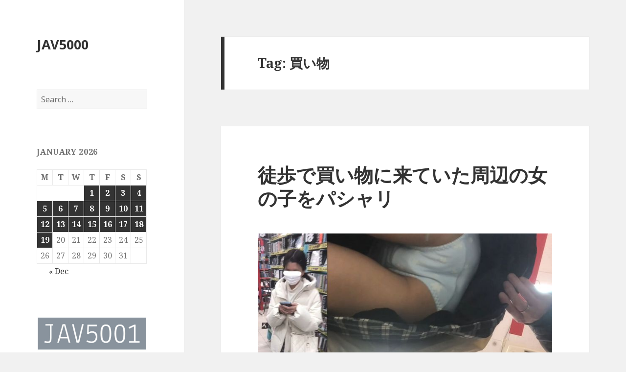

--- FILE ---
content_type: text/html; charset=UTF-8
request_url: https://jav5000.com/tag/%E8%B2%B7%E3%81%84%E7%89%A9/
body_size: 14151
content:
<!DOCTYPE html>
<html lang="en-US" class="no-js">
<head>
	<meta charset="UTF-8">
	<meta name="viewport" content="width=device-width">
	<link rel="profile" href="https://gmpg.org/xfn/11">
	<link rel="pingback" href="https://jav5000.com/xmlrpc.php">
	<!--[if lt IE 9]>
	<script src="https://jav5000.com/wp-content/themes/twentyfifteen/js/html5.js?ver=3.7.0"></script>
	<![endif]-->
	<script>(function(html){html.className = html.className.replace(/\bno-js\b/,'js')})(document.documentElement);</script>
<meta name='robots' content='index, follow, max-image-preview:large, max-snippet:-1, max-video-preview:-1' />
	<style>img:is([sizes="auto" i], [sizes^="auto," i]) { contain-intrinsic-size: 3000px 1500px }</style>
	
	<!-- This site is optimized with the Yoast SEO plugin v25.7 - https://yoast.com/wordpress/plugins/seo/ -->
	<title>買い物 Archives - JAV5000</title>
	<link rel="canonical" href="https://jav5000.com/tag/買い物/" />
	<meta property="og:locale" content="en_US" />
	<meta property="og:type" content="article" />
	<meta property="og:title" content="買い物 Archives - JAV5000" />
	<meta property="og:url" content="https://jav5000.com/tag/買い物/" />
	<meta property="og:site_name" content="JAV5000" />
	<meta name="twitter:card" content="summary_large_image" />
	<script type="application/ld+json" class="yoast-schema-graph">{"@context":"https://schema.org","@graph":[{"@type":"CollectionPage","@id":"https://jav5000.com/tag/%e8%b2%b7%e3%81%84%e7%89%a9/","url":"https://jav5000.com/tag/%e8%b2%b7%e3%81%84%e7%89%a9/","name":"買い物 Archives - JAV5000","isPartOf":{"@id":"https://jav5000.com/#website"},"breadcrumb":{"@id":"https://jav5000.com/tag/%e8%b2%b7%e3%81%84%e7%89%a9/#breadcrumb"},"inLanguage":"en-US"},{"@type":"BreadcrumbList","@id":"https://jav5000.com/tag/%e8%b2%b7%e3%81%84%e7%89%a9/#breadcrumb","itemListElement":[{"@type":"ListItem","position":1,"name":"Home","item":"https://jav5000.com/"},{"@type":"ListItem","position":2,"name":"買い物"}]},{"@type":"WebSite","@id":"https://jav5000.com/#website","url":"https://jav5000.com/","name":"JAV5000","description":"","potentialAction":[{"@type":"SearchAction","target":{"@type":"EntryPoint","urlTemplate":"https://jav5000.com/?s={search_term_string}"},"query-input":{"@type":"PropertyValueSpecification","valueRequired":true,"valueName":"search_term_string"}}],"inLanguage":"en-US"}]}</script>
	<!-- / Yoast SEO plugin. -->


<link rel='dns-prefetch' href='//stats.wp.com' />
<link rel='dns-prefetch' href='//fonts.googleapis.com' />
<link href='https://fonts.gstatic.com' crossorigin rel='preconnect' />
<script>
window._wpemojiSettings = {"baseUrl":"https:\/\/s.w.org\/images\/core\/emoji\/16.0.1\/72x72\/","ext":".png","svgUrl":"https:\/\/s.w.org\/images\/core\/emoji\/16.0.1\/svg\/","svgExt":".svg","source":{"concatemoji":"https:\/\/jav5000.com\/wp-includes\/js\/wp-emoji-release.min.js?ver=6.8.3"}};
/*! This file is auto-generated */
!function(s,n){var o,i,e;function c(e){try{var t={supportTests:e,timestamp:(new Date).valueOf()};sessionStorage.setItem(o,JSON.stringify(t))}catch(e){}}function p(e,t,n){e.clearRect(0,0,e.canvas.width,e.canvas.height),e.fillText(t,0,0);var t=new Uint32Array(e.getImageData(0,0,e.canvas.width,e.canvas.height).data),a=(e.clearRect(0,0,e.canvas.width,e.canvas.height),e.fillText(n,0,0),new Uint32Array(e.getImageData(0,0,e.canvas.width,e.canvas.height).data));return t.every(function(e,t){return e===a[t]})}function u(e,t){e.clearRect(0,0,e.canvas.width,e.canvas.height),e.fillText(t,0,0);for(var n=e.getImageData(16,16,1,1),a=0;a<n.data.length;a++)if(0!==n.data[a])return!1;return!0}function f(e,t,n,a){switch(t){case"flag":return n(e,"\ud83c\udff3\ufe0f\u200d\u26a7\ufe0f","\ud83c\udff3\ufe0f\u200b\u26a7\ufe0f")?!1:!n(e,"\ud83c\udde8\ud83c\uddf6","\ud83c\udde8\u200b\ud83c\uddf6")&&!n(e,"\ud83c\udff4\udb40\udc67\udb40\udc62\udb40\udc65\udb40\udc6e\udb40\udc67\udb40\udc7f","\ud83c\udff4\u200b\udb40\udc67\u200b\udb40\udc62\u200b\udb40\udc65\u200b\udb40\udc6e\u200b\udb40\udc67\u200b\udb40\udc7f");case"emoji":return!a(e,"\ud83e\udedf")}return!1}function g(e,t,n,a){var r="undefined"!=typeof WorkerGlobalScope&&self instanceof WorkerGlobalScope?new OffscreenCanvas(300,150):s.createElement("canvas"),o=r.getContext("2d",{willReadFrequently:!0}),i=(o.textBaseline="top",o.font="600 32px Arial",{});return e.forEach(function(e){i[e]=t(o,e,n,a)}),i}function t(e){var t=s.createElement("script");t.src=e,t.defer=!0,s.head.appendChild(t)}"undefined"!=typeof Promise&&(o="wpEmojiSettingsSupports",i=["flag","emoji"],n.supports={everything:!0,everythingExceptFlag:!0},e=new Promise(function(e){s.addEventListener("DOMContentLoaded",e,{once:!0})}),new Promise(function(t){var n=function(){try{var e=JSON.parse(sessionStorage.getItem(o));if("object"==typeof e&&"number"==typeof e.timestamp&&(new Date).valueOf()<e.timestamp+604800&&"object"==typeof e.supportTests)return e.supportTests}catch(e){}return null}();if(!n){if("undefined"!=typeof Worker&&"undefined"!=typeof OffscreenCanvas&&"undefined"!=typeof URL&&URL.createObjectURL&&"undefined"!=typeof Blob)try{var e="postMessage("+g.toString()+"("+[JSON.stringify(i),f.toString(),p.toString(),u.toString()].join(",")+"));",a=new Blob([e],{type:"text/javascript"}),r=new Worker(URL.createObjectURL(a),{name:"wpTestEmojiSupports"});return void(r.onmessage=function(e){c(n=e.data),r.terminate(),t(n)})}catch(e){}c(n=g(i,f,p,u))}t(n)}).then(function(e){for(var t in e)n.supports[t]=e[t],n.supports.everything=n.supports.everything&&n.supports[t],"flag"!==t&&(n.supports.everythingExceptFlag=n.supports.everythingExceptFlag&&n.supports[t]);n.supports.everythingExceptFlag=n.supports.everythingExceptFlag&&!n.supports.flag,n.DOMReady=!1,n.readyCallback=function(){n.DOMReady=!0}}).then(function(){return e}).then(function(){var e;n.supports.everything||(n.readyCallback(),(e=n.source||{}).concatemoji?t(e.concatemoji):e.wpemoji&&e.twemoji&&(t(e.twemoji),t(e.wpemoji)))}))}((window,document),window._wpemojiSettings);
</script>
<link rel='stylesheet' id='twentyfifteen-jetpack-css' href='https://jav5000.com/wp-content/plugins/jetpack/modules/theme-tools/compat/twentyfifteen.css?ver=14.9.1' media='all' />
<style id='wp-emoji-styles-inline-css'>

	img.wp-smiley, img.emoji {
		display: inline !important;
		border: none !important;
		box-shadow: none !important;
		height: 1em !important;
		width: 1em !important;
		margin: 0 0.07em !important;
		vertical-align: -0.1em !important;
		background: none !important;
		padding: 0 !important;
	}
</style>
<link rel='stylesheet' id='wp-block-library-css' href='https://jav5000.com/wp-includes/css/dist/block-library/style.min.css?ver=6.8.3' media='all' />
<style id='wp-block-library-theme-inline-css'>
.wp-block-audio :where(figcaption){color:#555;font-size:13px;text-align:center}.is-dark-theme .wp-block-audio :where(figcaption){color:#ffffffa6}.wp-block-audio{margin:0 0 1em}.wp-block-code{border:1px solid #ccc;border-radius:4px;font-family:Menlo,Consolas,monaco,monospace;padding:.8em 1em}.wp-block-embed :where(figcaption){color:#555;font-size:13px;text-align:center}.is-dark-theme .wp-block-embed :where(figcaption){color:#ffffffa6}.wp-block-embed{margin:0 0 1em}.blocks-gallery-caption{color:#555;font-size:13px;text-align:center}.is-dark-theme .blocks-gallery-caption{color:#ffffffa6}:root :where(.wp-block-image figcaption){color:#555;font-size:13px;text-align:center}.is-dark-theme :root :where(.wp-block-image figcaption){color:#ffffffa6}.wp-block-image{margin:0 0 1em}.wp-block-pullquote{border-bottom:4px solid;border-top:4px solid;color:currentColor;margin-bottom:1.75em}.wp-block-pullquote cite,.wp-block-pullquote footer,.wp-block-pullquote__citation{color:currentColor;font-size:.8125em;font-style:normal;text-transform:uppercase}.wp-block-quote{border-left:.25em solid;margin:0 0 1.75em;padding-left:1em}.wp-block-quote cite,.wp-block-quote footer{color:currentColor;font-size:.8125em;font-style:normal;position:relative}.wp-block-quote:where(.has-text-align-right){border-left:none;border-right:.25em solid;padding-left:0;padding-right:1em}.wp-block-quote:where(.has-text-align-center){border:none;padding-left:0}.wp-block-quote.is-large,.wp-block-quote.is-style-large,.wp-block-quote:where(.is-style-plain){border:none}.wp-block-search .wp-block-search__label{font-weight:700}.wp-block-search__button{border:1px solid #ccc;padding:.375em .625em}:where(.wp-block-group.has-background){padding:1.25em 2.375em}.wp-block-separator.has-css-opacity{opacity:.4}.wp-block-separator{border:none;border-bottom:2px solid;margin-left:auto;margin-right:auto}.wp-block-separator.has-alpha-channel-opacity{opacity:1}.wp-block-separator:not(.is-style-wide):not(.is-style-dots){width:100px}.wp-block-separator.has-background:not(.is-style-dots){border-bottom:none;height:1px}.wp-block-separator.has-background:not(.is-style-wide):not(.is-style-dots){height:2px}.wp-block-table{margin:0 0 1em}.wp-block-table td,.wp-block-table th{word-break:normal}.wp-block-table :where(figcaption){color:#555;font-size:13px;text-align:center}.is-dark-theme .wp-block-table :where(figcaption){color:#ffffffa6}.wp-block-video :where(figcaption){color:#555;font-size:13px;text-align:center}.is-dark-theme .wp-block-video :where(figcaption){color:#ffffffa6}.wp-block-video{margin:0 0 1em}:root :where(.wp-block-template-part.has-background){margin-bottom:0;margin-top:0;padding:1.25em 2.375em}
</style>
<style id='classic-theme-styles-inline-css'>
/*! This file is auto-generated */
.wp-block-button__link{color:#fff;background-color:#32373c;border-radius:9999px;box-shadow:none;text-decoration:none;padding:calc(.667em + 2px) calc(1.333em + 2px);font-size:1.125em}.wp-block-file__button{background:#32373c;color:#fff;text-decoration:none}
</style>
<link rel='stylesheet' id='mediaelement-css' href='https://jav5000.com/wp-includes/js/mediaelement/mediaelementplayer-legacy.min.css?ver=4.2.17' media='all' />
<link rel='stylesheet' id='wp-mediaelement-css' href='https://jav5000.com/wp-includes/js/mediaelement/wp-mediaelement.min.css?ver=6.8.3' media='all' />
<style id='jetpack-sharing-buttons-style-inline-css'>
.jetpack-sharing-buttons__services-list{display:flex;flex-direction:row;flex-wrap:wrap;gap:0;list-style-type:none;margin:5px;padding:0}.jetpack-sharing-buttons__services-list.has-small-icon-size{font-size:12px}.jetpack-sharing-buttons__services-list.has-normal-icon-size{font-size:16px}.jetpack-sharing-buttons__services-list.has-large-icon-size{font-size:24px}.jetpack-sharing-buttons__services-list.has-huge-icon-size{font-size:36px}@media print{.jetpack-sharing-buttons__services-list{display:none!important}}.editor-styles-wrapper .wp-block-jetpack-sharing-buttons{gap:0;padding-inline-start:0}ul.jetpack-sharing-buttons__services-list.has-background{padding:1.25em 2.375em}
</style>
<style id='global-styles-inline-css'>
:root{--wp--preset--aspect-ratio--square: 1;--wp--preset--aspect-ratio--4-3: 4/3;--wp--preset--aspect-ratio--3-4: 3/4;--wp--preset--aspect-ratio--3-2: 3/2;--wp--preset--aspect-ratio--2-3: 2/3;--wp--preset--aspect-ratio--16-9: 16/9;--wp--preset--aspect-ratio--9-16: 9/16;--wp--preset--color--black: #000000;--wp--preset--color--cyan-bluish-gray: #abb8c3;--wp--preset--color--white: #fff;--wp--preset--color--pale-pink: #f78da7;--wp--preset--color--vivid-red: #cf2e2e;--wp--preset--color--luminous-vivid-orange: #ff6900;--wp--preset--color--luminous-vivid-amber: #fcb900;--wp--preset--color--light-green-cyan: #7bdcb5;--wp--preset--color--vivid-green-cyan: #00d084;--wp--preset--color--pale-cyan-blue: #8ed1fc;--wp--preset--color--vivid-cyan-blue: #0693e3;--wp--preset--color--vivid-purple: #9b51e0;--wp--preset--color--dark-gray: #111;--wp--preset--color--light-gray: #f1f1f1;--wp--preset--color--yellow: #f4ca16;--wp--preset--color--dark-brown: #352712;--wp--preset--color--medium-pink: #e53b51;--wp--preset--color--light-pink: #ffe5d1;--wp--preset--color--dark-purple: #2e2256;--wp--preset--color--purple: #674970;--wp--preset--color--blue-gray: #22313f;--wp--preset--color--bright-blue: #55c3dc;--wp--preset--color--light-blue: #e9f2f9;--wp--preset--gradient--vivid-cyan-blue-to-vivid-purple: linear-gradient(135deg,rgba(6,147,227,1) 0%,rgb(155,81,224) 100%);--wp--preset--gradient--light-green-cyan-to-vivid-green-cyan: linear-gradient(135deg,rgb(122,220,180) 0%,rgb(0,208,130) 100%);--wp--preset--gradient--luminous-vivid-amber-to-luminous-vivid-orange: linear-gradient(135deg,rgba(252,185,0,1) 0%,rgba(255,105,0,1) 100%);--wp--preset--gradient--luminous-vivid-orange-to-vivid-red: linear-gradient(135deg,rgba(255,105,0,1) 0%,rgb(207,46,46) 100%);--wp--preset--gradient--very-light-gray-to-cyan-bluish-gray: linear-gradient(135deg,rgb(238,238,238) 0%,rgb(169,184,195) 100%);--wp--preset--gradient--cool-to-warm-spectrum: linear-gradient(135deg,rgb(74,234,220) 0%,rgb(151,120,209) 20%,rgb(207,42,186) 40%,rgb(238,44,130) 60%,rgb(251,105,98) 80%,rgb(254,248,76) 100%);--wp--preset--gradient--blush-light-purple: linear-gradient(135deg,rgb(255,206,236) 0%,rgb(152,150,240) 100%);--wp--preset--gradient--blush-bordeaux: linear-gradient(135deg,rgb(254,205,165) 0%,rgb(254,45,45) 50%,rgb(107,0,62) 100%);--wp--preset--gradient--luminous-dusk: linear-gradient(135deg,rgb(255,203,112) 0%,rgb(199,81,192) 50%,rgb(65,88,208) 100%);--wp--preset--gradient--pale-ocean: linear-gradient(135deg,rgb(255,245,203) 0%,rgb(182,227,212) 50%,rgb(51,167,181) 100%);--wp--preset--gradient--electric-grass: linear-gradient(135deg,rgb(202,248,128) 0%,rgb(113,206,126) 100%);--wp--preset--gradient--midnight: linear-gradient(135deg,rgb(2,3,129) 0%,rgb(40,116,252) 100%);--wp--preset--font-size--small: 13px;--wp--preset--font-size--medium: 20px;--wp--preset--font-size--large: 36px;--wp--preset--font-size--x-large: 42px;--wp--preset--spacing--20: 0.44rem;--wp--preset--spacing--30: 0.67rem;--wp--preset--spacing--40: 1rem;--wp--preset--spacing--50: 1.5rem;--wp--preset--spacing--60: 2.25rem;--wp--preset--spacing--70: 3.38rem;--wp--preset--spacing--80: 5.06rem;--wp--preset--shadow--natural: 6px 6px 9px rgba(0, 0, 0, 0.2);--wp--preset--shadow--deep: 12px 12px 50px rgba(0, 0, 0, 0.4);--wp--preset--shadow--sharp: 6px 6px 0px rgba(0, 0, 0, 0.2);--wp--preset--shadow--outlined: 6px 6px 0px -3px rgba(255, 255, 255, 1), 6px 6px rgba(0, 0, 0, 1);--wp--preset--shadow--crisp: 6px 6px 0px rgba(0, 0, 0, 1);}:where(.is-layout-flex){gap: 0.5em;}:where(.is-layout-grid){gap: 0.5em;}body .is-layout-flex{display: flex;}.is-layout-flex{flex-wrap: wrap;align-items: center;}.is-layout-flex > :is(*, div){margin: 0;}body .is-layout-grid{display: grid;}.is-layout-grid > :is(*, div){margin: 0;}:where(.wp-block-columns.is-layout-flex){gap: 2em;}:where(.wp-block-columns.is-layout-grid){gap: 2em;}:where(.wp-block-post-template.is-layout-flex){gap: 1.25em;}:where(.wp-block-post-template.is-layout-grid){gap: 1.25em;}.has-black-color{color: var(--wp--preset--color--black) !important;}.has-cyan-bluish-gray-color{color: var(--wp--preset--color--cyan-bluish-gray) !important;}.has-white-color{color: var(--wp--preset--color--white) !important;}.has-pale-pink-color{color: var(--wp--preset--color--pale-pink) !important;}.has-vivid-red-color{color: var(--wp--preset--color--vivid-red) !important;}.has-luminous-vivid-orange-color{color: var(--wp--preset--color--luminous-vivid-orange) !important;}.has-luminous-vivid-amber-color{color: var(--wp--preset--color--luminous-vivid-amber) !important;}.has-light-green-cyan-color{color: var(--wp--preset--color--light-green-cyan) !important;}.has-vivid-green-cyan-color{color: var(--wp--preset--color--vivid-green-cyan) !important;}.has-pale-cyan-blue-color{color: var(--wp--preset--color--pale-cyan-blue) !important;}.has-vivid-cyan-blue-color{color: var(--wp--preset--color--vivid-cyan-blue) !important;}.has-vivid-purple-color{color: var(--wp--preset--color--vivid-purple) !important;}.has-black-background-color{background-color: var(--wp--preset--color--black) !important;}.has-cyan-bluish-gray-background-color{background-color: var(--wp--preset--color--cyan-bluish-gray) !important;}.has-white-background-color{background-color: var(--wp--preset--color--white) !important;}.has-pale-pink-background-color{background-color: var(--wp--preset--color--pale-pink) !important;}.has-vivid-red-background-color{background-color: var(--wp--preset--color--vivid-red) !important;}.has-luminous-vivid-orange-background-color{background-color: var(--wp--preset--color--luminous-vivid-orange) !important;}.has-luminous-vivid-amber-background-color{background-color: var(--wp--preset--color--luminous-vivid-amber) !important;}.has-light-green-cyan-background-color{background-color: var(--wp--preset--color--light-green-cyan) !important;}.has-vivid-green-cyan-background-color{background-color: var(--wp--preset--color--vivid-green-cyan) !important;}.has-pale-cyan-blue-background-color{background-color: var(--wp--preset--color--pale-cyan-blue) !important;}.has-vivid-cyan-blue-background-color{background-color: var(--wp--preset--color--vivid-cyan-blue) !important;}.has-vivid-purple-background-color{background-color: var(--wp--preset--color--vivid-purple) !important;}.has-black-border-color{border-color: var(--wp--preset--color--black) !important;}.has-cyan-bluish-gray-border-color{border-color: var(--wp--preset--color--cyan-bluish-gray) !important;}.has-white-border-color{border-color: var(--wp--preset--color--white) !important;}.has-pale-pink-border-color{border-color: var(--wp--preset--color--pale-pink) !important;}.has-vivid-red-border-color{border-color: var(--wp--preset--color--vivid-red) !important;}.has-luminous-vivid-orange-border-color{border-color: var(--wp--preset--color--luminous-vivid-orange) !important;}.has-luminous-vivid-amber-border-color{border-color: var(--wp--preset--color--luminous-vivid-amber) !important;}.has-light-green-cyan-border-color{border-color: var(--wp--preset--color--light-green-cyan) !important;}.has-vivid-green-cyan-border-color{border-color: var(--wp--preset--color--vivid-green-cyan) !important;}.has-pale-cyan-blue-border-color{border-color: var(--wp--preset--color--pale-cyan-blue) !important;}.has-vivid-cyan-blue-border-color{border-color: var(--wp--preset--color--vivid-cyan-blue) !important;}.has-vivid-purple-border-color{border-color: var(--wp--preset--color--vivid-purple) !important;}.has-vivid-cyan-blue-to-vivid-purple-gradient-background{background: var(--wp--preset--gradient--vivid-cyan-blue-to-vivid-purple) !important;}.has-light-green-cyan-to-vivid-green-cyan-gradient-background{background: var(--wp--preset--gradient--light-green-cyan-to-vivid-green-cyan) !important;}.has-luminous-vivid-amber-to-luminous-vivid-orange-gradient-background{background: var(--wp--preset--gradient--luminous-vivid-amber-to-luminous-vivid-orange) !important;}.has-luminous-vivid-orange-to-vivid-red-gradient-background{background: var(--wp--preset--gradient--luminous-vivid-orange-to-vivid-red) !important;}.has-very-light-gray-to-cyan-bluish-gray-gradient-background{background: var(--wp--preset--gradient--very-light-gray-to-cyan-bluish-gray) !important;}.has-cool-to-warm-spectrum-gradient-background{background: var(--wp--preset--gradient--cool-to-warm-spectrum) !important;}.has-blush-light-purple-gradient-background{background: var(--wp--preset--gradient--blush-light-purple) !important;}.has-blush-bordeaux-gradient-background{background: var(--wp--preset--gradient--blush-bordeaux) !important;}.has-luminous-dusk-gradient-background{background: var(--wp--preset--gradient--luminous-dusk) !important;}.has-pale-ocean-gradient-background{background: var(--wp--preset--gradient--pale-ocean) !important;}.has-electric-grass-gradient-background{background: var(--wp--preset--gradient--electric-grass) !important;}.has-midnight-gradient-background{background: var(--wp--preset--gradient--midnight) !important;}.has-small-font-size{font-size: var(--wp--preset--font-size--small) !important;}.has-medium-font-size{font-size: var(--wp--preset--font-size--medium) !important;}.has-large-font-size{font-size: var(--wp--preset--font-size--large) !important;}.has-x-large-font-size{font-size: var(--wp--preset--font-size--x-large) !important;}
:where(.wp-block-post-template.is-layout-flex){gap: 1.25em;}:where(.wp-block-post-template.is-layout-grid){gap: 1.25em;}
:where(.wp-block-columns.is-layout-flex){gap: 2em;}:where(.wp-block-columns.is-layout-grid){gap: 2em;}
:root :where(.wp-block-pullquote){font-size: 1.5em;line-height: 1.6;}
</style>
<link rel='stylesheet' id='contact-form-7-css' href='https://jav5000.com/wp-content/plugins/contact-form-7/includes/css/styles.css?ver=6.1.3' media='all' />
<link rel='stylesheet' id='spam-protect-for-contact-form7-css' href='https://jav5000.com/wp-content/plugins/wp-contact-form-7-spam-blocker/frontend/css/spam-protect-for-contact-form7.css?ver=1.0.0' media='all' />
<link rel='stylesheet' id='twentyfifteen-fonts-css' href='https://fonts.googleapis.com/css?family=Noto+Sans%3A400italic%2C700italic%2C400%2C700%7CNoto+Serif%3A400italic%2C700italic%2C400%2C700%7CInconsolata%3A400%2C700&#038;subset=latin%2Clatin-ext&#038;display=fallback' media='all' />
<link rel='stylesheet' id='genericons-css' href='https://jav5000.com/wp-content/plugins/jetpack/_inc/genericons/genericons/genericons.css?ver=3.1' media='all' />
<link rel='stylesheet' id='twentyfifteen-style-css' href='https://jav5000.com/wp-content/themes/twentyfifteen/style.css?ver=20201208' media='all' />
<link rel='stylesheet' id='twentyfifteen-block-style-css' href='https://jav5000.com/wp-content/themes/twentyfifteen/css/blocks.css?ver=20190102' media='all' />
<!--[if lt IE 9]>
<link rel='stylesheet' id='twentyfifteen-ie-css' href='https://jav5000.com/wp-content/themes/twentyfifteen/css/ie.css?ver=20170916' media='all' />
<![endif]-->
<!--[if lt IE 8]>
<link rel='stylesheet' id='twentyfifteen-ie7-css' href='https://jav5000.com/wp-content/themes/twentyfifteen/css/ie7.css?ver=20141210' media='all' />
<![endif]-->
<script src="https://jav5000.com/wp-includes/js/jquery/jquery.min.js?ver=3.7.1" id="jquery-core-js"></script>
<script src="https://jav5000.com/wp-includes/js/jquery/jquery-migrate.min.js?ver=3.4.1" id="jquery-migrate-js"></script>
<script src="https://jav5000.com/wp-content/plugins/wp-contact-form-7-spam-blocker/frontend/js/spam-protect-for-contact-form7.js?ver=1.0.0" id="spam-protect-for-contact-form7-js"></script>
<link rel="https://api.w.org/" href="https://jav5000.com/wp-json/" /><link rel="alternate" title="JSON" type="application/json" href="https://jav5000.com/wp-json/wp/v2/tags/3583" /><link rel="EditURI" type="application/rsd+xml" title="RSD" href="https://jav5000.com/xmlrpc.php?rsd" />
<meta name="generator" content="WordPress 6.8.3" />
	<style>img#wpstats{display:none}</style>
		

</head>

<body class="archive tag tag-3583 wp-embed-responsive wp-theme-twentyfifteen">
<div id="page" class="hfeed site">
	<a class="skip-link screen-reader-text" href="#content">Skip to content</a>

	<div id="sidebar" class="sidebar">
		<header id="masthead" class="site-header" role="banner">
			<div class="site-branding">
										<p class="site-title"><a href="https://jav5000.com/" rel="home">JAV5000</a></p>
										<button class="secondary-toggle">Menu and widgets</button>
			</div><!-- .site-branding -->
		</header><!-- .site-header -->

			<div id="secondary" class="secondary">

		
		
					<div id="widget-area" class="widget-area" role="complementary">
				<aside id="search-2" class="widget widget_search"><form role="search" method="get" class="search-form" action="https://jav5000.com/">
				<label>
					<span class="screen-reader-text">Search for:</span>
					<input type="search" class="search-field" placeholder="Search &hellip;" value="" name="s" />
				</label>
				<input type="submit" class="search-submit screen-reader-text" value="Search" />
			</form></aside><aside id="calendar-2" class="widget widget_calendar"><div id="calendar_wrap" class="calendar_wrap"><table id="wp-calendar" class="wp-calendar-table">
	<caption>January 2026</caption>
	<thead>
	<tr>
		<th scope="col" aria-label="Monday">M</th>
		<th scope="col" aria-label="Tuesday">T</th>
		<th scope="col" aria-label="Wednesday">W</th>
		<th scope="col" aria-label="Thursday">T</th>
		<th scope="col" aria-label="Friday">F</th>
		<th scope="col" aria-label="Saturday">S</th>
		<th scope="col" aria-label="Sunday">S</th>
	</tr>
	</thead>
	<tbody>
	<tr>
		<td colspan="3" class="pad">&nbsp;</td><td><a href="https://jav5000.com/2026/01/01/" aria-label="Posts published on January 1, 2026">1</a></td><td><a href="https://jav5000.com/2026/01/02/" aria-label="Posts published on January 2, 2026">2</a></td><td><a href="https://jav5000.com/2026/01/03/" aria-label="Posts published on January 3, 2026">3</a></td><td><a href="https://jav5000.com/2026/01/04/" aria-label="Posts published on January 4, 2026">4</a></td>
	</tr>
	<tr>
		<td><a href="https://jav5000.com/2026/01/05/" aria-label="Posts published on January 5, 2026">5</a></td><td><a href="https://jav5000.com/2026/01/06/" aria-label="Posts published on January 6, 2026">6</a></td><td><a href="https://jav5000.com/2026/01/07/" aria-label="Posts published on January 7, 2026">7</a></td><td><a href="https://jav5000.com/2026/01/08/" aria-label="Posts published on January 8, 2026">8</a></td><td><a href="https://jav5000.com/2026/01/09/" aria-label="Posts published on January 9, 2026">9</a></td><td><a href="https://jav5000.com/2026/01/10/" aria-label="Posts published on January 10, 2026">10</a></td><td><a href="https://jav5000.com/2026/01/11/" aria-label="Posts published on January 11, 2026">11</a></td>
	</tr>
	<tr>
		<td><a href="https://jav5000.com/2026/01/12/" aria-label="Posts published on January 12, 2026">12</a></td><td><a href="https://jav5000.com/2026/01/13/" aria-label="Posts published on January 13, 2026">13</a></td><td><a href="https://jav5000.com/2026/01/14/" aria-label="Posts published on January 14, 2026">14</a></td><td><a href="https://jav5000.com/2026/01/15/" aria-label="Posts published on January 15, 2026">15</a></td><td><a href="https://jav5000.com/2026/01/16/" aria-label="Posts published on January 16, 2026">16</a></td><td><a href="https://jav5000.com/2026/01/17/" aria-label="Posts published on January 17, 2026">17</a></td><td><a href="https://jav5000.com/2026/01/18/" aria-label="Posts published on January 18, 2026">18</a></td>
	</tr>
	<tr>
		<td><a href="https://jav5000.com/2026/01/19/" aria-label="Posts published on January 19, 2026">19</a></td><td id="today">20</td><td>21</td><td>22</td><td>23</td><td>24</td><td>25</td>
	</tr>
	<tr>
		<td>26</td><td>27</td><td>28</td><td>29</td><td>30</td><td>31</td>
		<td class="pad" colspan="1">&nbsp;</td>
	</tr>
	</tbody>
	</table><nav aria-label="Previous and next months" class="wp-calendar-nav">
		<span class="wp-calendar-nav-prev"><a href="https://jav5000.com/2025/12/">&laquo; Dec</a></span>
		<span class="pad">&nbsp;</span>
		<span class="wp-calendar-nav-next">&nbsp;</span>
	</nav></div></aside><aside id="text-2" class="widget widget_text">			<div class="textwidget"><p><a href="https://jav5001.com/" rel="noopener"><img decoding="async" src="https://jav5000.com/wp-content/uploads/2023/03/logo03.jpg" /></a></p>
</div>
		</aside><aside id="text-4" class="widget widget_text"><h2 class="widget-title">RANKING</h2>			<div class="textwidget"><p><a href="https://jav5000.com/top-10-december-2025/" target="_blank" rel="noopener"><br />
<img decoding="async" src="https://jav5000.com/wp-content/uploads/2026/01/20260109001.jpg" /><br />
TOP 10 Devember 2025<br />
</a></p>
<p><a href="https://jav5000.com/top-10-november-2025/" target="_blank" rel="noopener"><br />
<img decoding="async" src="https://jav5000.com/wp-content/uploads/2025/12/20251202032.jpg" /><br />
TOP 10 November 2025<br />
</a></p>
<p><a href="https://jav5000.com/top-10-october-2025/" target="_blank" rel="noopener"><br />
<img decoding="async" src="https://jav5000.com/wp-content/uploads/2025/11/20251102001.jpg" /><br />
TOP 10 October 2025<br />
</a></p>
<p><a href="https://jav5000.com/top-10-september-2025/" target="_blank" rel="noopener"><br />
<img decoding="async" src="https://jav5000.com/wp-content/uploads/2025/10/20251001601.jpg" /><br />
TOP 10 September 2025<br />
</a></p>
<p><a href="https://jav5000.com/top-10-august-2025/" target="_blank" rel="noopener"><br />
<img decoding="async" src="https://jav5000.com/wp-content/uploads/2025/09/20250904514.jpg" /><br />
TOP 10 August 2025<br />
</a></p>
<p><a href="https://jav5000.com/top-10-july-2025/" target="_blank" rel="noopener"><br />
<img decoding="async" src="https://jav5000.com/wp-content/uploads/2025/08/20250802002.jpg" /><br />
TOP 10 July 2025<br />
</a></p>
<p><a href="https://jav5000.com/top-10-june-2025/" target="_blank" rel="noopener"><br />
<img decoding="async" src="https://jav5000.com/wp-content/uploads/2025/07/20250702508.jpg" /><br />
TOP 10 June 2025<br />
</a></p>
<p><a href="https://jav5000.com/top-10-may-2025/" target="_blank" rel="noopener"><br />
<img decoding="async" src="https://jav5000.com/wp-content/uploads/2025/06/20250606002.jpg" /><br />
TOP 10 May 2025<br />
</a></p>
<p><a href="https://jav5000.com/top-10-april-2025/" target="_blank" rel="noopener"><br />
<img decoding="async" src="https://jav5000.com/wp-content/uploads/2025/05/20250503022.jpg" /><br />
TOP 10 April 2025<br />
</a></p>
<p><a href="https://jav5000.com/top-10-march-2025/" target="_blank" rel="noopener"><br />
<img decoding="async" src="https://jav5000.com/wp-content/uploads/2025/04/20250402001.jpg" /><br />
TOP 10 March 2025<br />
</a></p>
<p><a href="https://jav5000.com/top-10-february-2025/" target="_blank" rel="noopener"><br />
<img decoding="async" src="https://jav5000.com/wp-content/uploads/2025/03/20250305001.jpg" /><br />
TOP 10 February 2025<br />
</a></p>
<p><a href="https://jav5000.com/top-10-january-2025/" target="_blank" rel="noopener"><br />
<img decoding="async" src="https://jav5000.com/wp-content/uploads/2025/02/20250201024.jpg" /><br />
TOP 10 January 2025<br />
</a></p>
<p><a href="https://jav5000.com/top-10-december-2024/" target="_blank" rel="noopener"><br />
<img decoding="async" src="https://jav5000.com/wp-content/uploads/2025/01/20250103510.jpg" /><br />
TOP 10 December 2024<br />
</a></p>
<p><a href="https://jav5000.com/top-10-november-2024/" target="_blank" rel="noopener"><br />
<img decoding="async" src="https://jav5000.com/wp-content/uploads/2024/12/20241203001.jpg" /><br />
TOP 10 November 2024<br />
</a></p>
<p><a href="https://jav5000.com/top-10-october-2024/" target="_blank" rel="noopener"><br />
<img decoding="async" src="https://jav5000.com/wp-content/uploads/2024/11/20241103513.jpg" /><br />
TOP 10 October 2024<br />
</a></p>
<p><a href="https://jav5000.com/top-10/" target="_blank" rel="noopener">Continue reading →</a></p>
</div>
		</aside><aside id="text-5" class="widget widget_text"><h2 class="widget-title">PICK-UP</h2>			<div class="textwidget"><p><a href="https://jav5000.com/%e8%b2%a9%e5%a3%b2%e8%80%85%e3%83%a9%e3%83%b3%e3%82%ad%e3%83%b3%e3%82%b0/" target="_blank" rel="noopener"><br />
<img decoding="async" src="https://jav5000.com/wp-content/uploads/2024/06/20240604515.jpg" /><br />
さすらいのぱぱ<br />
</a></p>
</div>
		</aside>
		<aside id="recent-posts-2" class="widget widget_recent_entries">
		<h2 class="widget-title">Recent Posts</h2><nav aria-label="Recent Posts">
		<ul>
											<li>
					<a href="https://jav5000.com/%e3%83%90%e3%83%ac%e3%83%bc%e9%83%a8%e7%9f%ad%e9%ab%aa%e5%a5%b3%e5%ad%90%e5%a4%a7%e8%83%86%e3%82%aa%e3%83%8a%e3%83%8b%e3%83%bc%ef%bc%92/">バレー部短髪女子大胆オナニー２</a>
									</li>
											<li>
					<a href="https://jav5000.com/%e3%80%90%e7%b7%8a%e6%80%a5%e5%85%ac%e9%96%8b%e3%80%91%e5%86%99%e7%9c%9f%e9%9b%86%e5%b8%b8%e9%80%a3%e3%81%ae%e8%b6%85%e7%b5%b6i%e3%82%ab%e3%83%83%e3%83%97%e3%82%b0%e3%83%a9%e3%83%89%e3%83%ab%e3%81%ae/">【緊急公開】写真集常連の超絶Iカップグラドルの「門外不出禁断データ」。当サイト用秘匿必死の致命的生ハメ映像公開</a>
									</li>
											<li>
					<a href="https://jav5000.com/%e3%82%b9%e3%83%ac%e3%83%b3%e3%83%80%e3%83%bc%e7%be%8e%e5%a5%b3%e3%81%b2%e3%81%8f%e3%81%b2%e3%81%8f%e3%82%aa%e3%83%8a%e3%83%8b%e3%83%bc/">スレンダー美女ひくひくオナニー</a>
									</li>
											<li>
					<a href="https://jav5000.com/%e5%8f%af%e6%84%9b%e3%81%84%e3%82%ae%e3%83%a3%e3%83%ab%e3%81%95%e3%82%93%e3%81%ae%e5%a4%89%e6%85%8b%e8%87%aa%e6%92%ae%e3%82%8a%e3%80%90zip%e3%80%91/">可愛いギャルさんの変態自撮り【ZIP】</a>
									</li>
											<li>
					<a href="https://jav5000.com/%e6%9c%9f%e9%96%93%e9%99%90%e5%ae%9a-%e6%b8%85%e6%a5%9a%e7%be%8e%e5%a5%b3%e3%81%ae%e8%87%aa%e6%92%ae%e3%82%8a%e3%82%aa%e3%83%8a%e3%83%8b%e3%83%bc%e2%99%a1/">[期間限定] 清楚美女の自撮りオナニー♡</a>
									</li>
											<li>
					<a href="https://jav5000.com/%e3%83%90%e3%82%b9%e3%82%b1%e9%83%a8%e3%81%ae%e9%83%a8%e6%b4%bb%e7%b5%82%e3%82%8f%e3%82%8a%e3%81%ae%e3%83%a0%e3%83%ac%e3%83%a0%e3%83%ac%e3%83%91%e3%82%a4%e3%83%91%e3%83%b3%e3%81%be%e3%82%93%e3%81%93/">バスケ部の部活終わりのムレムレパイパンまんこにバイブ入れ込みオナニー</a>
									</li>
											<li>
					<a href="https://jav5000.com/%e5%80%8b%e4%ba%ba%e6%92%ae%e5%bd%b1%e3%80%80%e3%83%9e%e3%83%83%e3%82%af%e3%83%90%e3%82%a4%e3%83%88%e3%80%8118%e6%ad%b3%e5%a4%a7%e5%ad%a6%e7%94%9f%e3%81%ae%e3%83%aa%e3%82%a2%e3%83%ab/">個人撮影　マックバイト、18歳大学生のリアル</a>
									</li>
											<li>
					<a href="https://jav5000.com/%e7%84%a1-p%e6%b4%bb%e7%b4%b0%e6%9f%94%e5%b7%a8%e4%b9%b3%e7%9c%8b%e8%ad%b7%e5%ae%9f%e7%bf%92%e7%94%9f/">無 p活細柔巨乳看護実習生</a>
									</li>
											<li>
					<a href="https://jav5000.com/%e7%a5%9e%e3%83%93%e3%82%b8%e3%83%a5%e3%82%b3%e3%83%b3%e3%82%ab%e3%83%95%e3%82%a7%e5%ac%a2%e3%81%ae%e3%82%aa%e3%83%8a%e8%87%aa%e6%92%ae%e3%82%8a2/">神ビジュコンカフェ嬢のオナ自撮り2</a>
									</li>
											<li>
					<a href="https://jav5000.com/%e3%81%93%e3%81%ae%e4%b9%b3%e3%81%a8%e3%82%b1%e3%83%84%e3%81%af%e3%82%a8%e3%82%b0%e3%81%84%e3%82%84%e3%82%8d%ef%bd%97/">この乳とケツはエグいやろｗ</a>
									</li>
											<li>
					<a href="https://jav5000.com/%e5%8f%8b%e9%81%94%e3%81%a8%e7%a6%81%e6%96%ad%e3%81%ae%e7%99%be%e5%90%88%e9%96%a2%e4%bf%82%e2%99%a1%e3%80%80%e6%8a%b1%e3%81%8d%e5%90%88%e3%81%84%e3%82%ad%e3%82%b9%e3%81%97%e3%81%a6%e6%b1%82%e3%82%81/">友達と禁断の百合関係♡　抱き合いキスして求めあう4人【無】</a>
									</li>
											<li>
					<a href="https://jav5000.com/%e7%84%a1%e3%80%80p%e6%b4%bb%e5%a5%b3%e5%ad%90%e3%80%80%e3%83%8d%e3%82%ab%e3%83%95%e3%82%a7%e3%81%ab%e3%81%a6%e3%83%8f%e3%83%a1%e6%92%ae%e3%82%8a%e4%b8%ad%e5%87%ba%e3%81%97%e3%80%80%e2%91%a0%e2%91%a1/">無　p活女子　ネカフェにてハメ撮り中出し　①+②　２作品</a>
									</li>
											<li>
					<a href="https://jav5000.com/%e3%80%90%e7%b4%a0%e4%ba%ba%e3%80%91%e5%8f%af%e6%84%9b%e3%81%99%e3%81%8e%e3%82%8b%e4%b8%b8%e8%a3%b8%e3%81%ae%e5%bd%bc%e5%a5%b3%e3%81%ab%e3%83%bb%e3%83%bb%e5%a4%a7%e6%ba%80%e8%b6%b3%e3%81%ae%e4%b8%80/">【素人】可愛すぎる丸裸の彼女に・・大満足の一作です【無修正】</a>
									</li>
											<li>
					<a href="https://jav5000.com/%e5%b8%b0%e3%82%8a%e9%81%93%e3%81%ab%e4%ba%ba%e6%b0%97%e3%81%ae%e3%81%aa%e3%81%84%e5%a0%b4%e6%89%80%e3%81%a7%e5%a7%8b%e3%82%81%e3%82%8b%e3%82%ab%e3%83%83%e3%83%97%e3%83%ab/">帰り道に人気のない場所で始めるカップル</a>
									</li>
											<li>
					<a href="https://jav5000.com/%e3%83%a0%e3%83%81%e3%83%a0%e3%83%81%e3%82%ae%e3%83%a3%e3%83%ab%e3%81%ae%e8%87%aa%e6%92%ae%e3%82%8a%e3%82%aa%e3%83%8a/">ムチムチギャルの自撮りオナ</a>
									</li>
											<li>
					<a href="https://jav5000.com/%e3%80%902%e6%9c%ac%e3%82%bb%e3%83%83%e3%83%88%e3%80%91%e7%a6%81%e6%96%ad%e3%81%ae%e7%94%9f%e7%9d%80%e6%9b%bf%e3%81%88%ef%bc%86%e3%81%af%e3%82%81%e5%8b%95%e7%94%bb%e3%80%90%e7%84%a1%e3%80%91/">【2本セット】禁断の生着替え＆はめ動画【無】</a>
									</li>
											<li>
					<a href="https://jav5000.com/%e6%bf%83%e5%8e%9a%e7%99%ba%e5%b0%84%e2%91%a0/">濃厚発射①</a>
									</li>
											<li>
					<a href="https://jav5000.com/%e7%be%8e%e4%ba%ba%e3%82%b7%e3%83%b3%e3%82%b0%e3%83%ab%e3%83%9e%e3%82%b6%e3%83%bc%e3%81%95%e3%82%93%e3%81%ae%e3%83%89%e5%a4%89%e6%85%8b%e8%87%aa%e6%92%ae%e3%82%8a%e3%80%90zip%e3%80%91/">美人シングルマザーさんのド変態自撮り【ZIP】</a>
									</li>
											<li>
					<a href="https://jav5000.com/1-16%e9%85%8d%e4%bf%a1%e3%83%bb%e3%83%ac%e3%82%b8%e3%82%a7%e3%83%b3%e3%83%89%e7%be%8e%e5%a5%b3%e3%81%ae%e6%bd%ae%e5%90%b9%e3%81%8d%e3%82%aa%e3%83%8a%e3%83%bb%e7%a5%9e%e5%9b%9e%e3%83%a9%e3%82%a4/">1/16配信・レジェンド美女の潮吹きオナ・神回ライブチャット(高画質)</a>
									</li>
											<li>
					<a href="https://jav5000.com/%e5%8f%af%e6%84%9b%e3%81%99%e3%81%8e%e3%82%8b%e6%b8%85%e6%a5%9a%e3%81%aa%e5%a5%b3%e5%ad%90%e5%a4%a7%e7%94%9f%e3%82%8c%e3%81%84%e3%81%a1%e3%82%83%e3%82%93%e3%80%82%e3%82%aa%e3%83%a2%e3%83%81%e3%83%a3/">可愛すぎる清楚な女子大生れいちゃん。オモチャでも挿入でも何度も繰り返しイッてしまう。</a>
									</li>
					</ul>

		</nav></aside><aside id="categories-2" class="widget widget_categories"><h2 class="widget-title">Categories</h2><nav aria-label="Categories">
			<ul>
					<li class="cat-item cat-item-10"><a href="https://jav5000.com/category/fc2/">Fc2</a>
</li>
	<li class="cat-item cat-item-77"><a href="https://jav5000.com/category/pcolle/">Pcolle</a>
</li>
	<li class="cat-item cat-item-123"><a href="https://jav5000.com/category/palpis/">PALPIS</a>
</li>
	<li class="cat-item cat-item-1543"><a href="https://jav5000.com/category/gcolle/">Gcolle</a>
</li>
	<li class="cat-item cat-item-3591"><a href="https://jav5000.com/category/10genkyo/">10genkyo</a>
</li>
	<li class="cat-item cat-item-2416"><a href="https://jav5000.com/category/adl-d/">adl-d</a>
</li>
	<li class="cat-item cat-item-2434"><a href="https://jav5000.com/category/voyvid/">Voyvid</a>
</li>
	<li class="cat-item cat-item-1297"><a href="https://jav5000.com/category/peepspot/">Peepspot</a>
</li>
	<li class="cat-item cat-item-1"><a href="https://jav5000.com/category/uncategorized/">Uncategorized</a>
</li>
			</ul>

			</nav></aside><aside id="archives-2" class="widget widget_archive"><h2 class="widget-title">Archives</h2>		<label class="screen-reader-text" for="archives-dropdown-2">Archives</label>
		<select id="archives-dropdown-2" name="archive-dropdown">
			
			<option value="">Select Month</option>
				<option value='https://jav5000.com/2026/01/'> January 2026 </option>
	<option value='https://jav5000.com/2025/12/'> December 2025 </option>
	<option value='https://jav5000.com/2025/11/'> November 2025 </option>
	<option value='https://jav5000.com/2025/10/'> October 2025 </option>
	<option value='https://jav5000.com/2025/09/'> September 2025 </option>
	<option value='https://jav5000.com/2025/08/'> August 2025 </option>
	<option value='https://jav5000.com/2025/07/'> July 2025 </option>
	<option value='https://jav5000.com/2025/06/'> June 2025 </option>
	<option value='https://jav5000.com/2025/05/'> May 2025 </option>
	<option value='https://jav5000.com/2025/04/'> April 2025 </option>
	<option value='https://jav5000.com/2025/03/'> March 2025 </option>
	<option value='https://jav5000.com/2025/02/'> February 2025 </option>
	<option value='https://jav5000.com/2025/01/'> January 2025 </option>
	<option value='https://jav5000.com/2024/12/'> December 2024 </option>
	<option value='https://jav5000.com/2024/11/'> November 2024 </option>
	<option value='https://jav5000.com/2024/10/'> October 2024 </option>
	<option value='https://jav5000.com/2024/09/'> September 2024 </option>
	<option value='https://jav5000.com/2024/08/'> August 2024 </option>
	<option value='https://jav5000.com/2024/07/'> July 2024 </option>
	<option value='https://jav5000.com/2024/06/'> June 2024 </option>
	<option value='https://jav5000.com/2024/05/'> May 2024 </option>
	<option value='https://jav5000.com/2024/04/'> April 2024 </option>
	<option value='https://jav5000.com/2024/03/'> March 2024 </option>
	<option value='https://jav5000.com/2024/02/'> February 2024 </option>
	<option value='https://jav5000.com/2024/01/'> January 2024 </option>
	<option value='https://jav5000.com/2023/12/'> December 2023 </option>
	<option value='https://jav5000.com/2023/11/'> November 2023 </option>
	<option value='https://jav5000.com/2023/10/'> October 2023 </option>
	<option value='https://jav5000.com/2023/09/'> September 2023 </option>
	<option value='https://jav5000.com/2023/08/'> August 2023 </option>
	<option value='https://jav5000.com/2023/07/'> July 2023 </option>
	<option value='https://jav5000.com/2023/06/'> June 2023 </option>
	<option value='https://jav5000.com/2023/05/'> May 2023 </option>
	<option value='https://jav5000.com/2023/04/'> April 2023 </option>
	<option value='https://jav5000.com/2023/03/'> March 2023 </option>
	<option value='https://jav5000.com/2023/02/'> February 2023 </option>
	<option value='https://jav5000.com/2023/01/'> January 2023 </option>
	<option value='https://jav5000.com/2022/12/'> December 2022 </option>
	<option value='https://jav5000.com/2022/11/'> November 2022 </option>
	<option value='https://jav5000.com/2022/10/'> October 2022 </option>
	<option value='https://jav5000.com/2022/09/'> September 2022 </option>
	<option value='https://jav5000.com/2022/08/'> August 2022 </option>
	<option value='https://jav5000.com/2022/07/'> July 2022 </option>
	<option value='https://jav5000.com/2022/06/'> June 2022 </option>
	<option value='https://jav5000.com/2022/05/'> May 2022 </option>
	<option value='https://jav5000.com/2022/04/'> April 2022 </option>
	<option value='https://jav5000.com/2022/03/'> March 2022 </option>
	<option value='https://jav5000.com/2022/02/'> February 2022 </option>
	<option value='https://jav5000.com/2022/01/'> January 2022 </option>
	<option value='https://jav5000.com/2021/12/'> December 2021 </option>
	<option value='https://jav5000.com/2021/11/'> November 2021 </option>
	<option value='https://jav5000.com/2021/10/'> October 2021 </option>
	<option value='https://jav5000.com/2021/09/'> September 2021 </option>
	<option value='https://jav5000.com/2021/08/'> August 2021 </option>
	<option value='https://jav5000.com/2021/07/'> July 2021 </option>
	<option value='https://jav5000.com/2020/12/'> December 2020 </option>
	<option value='https://jav5000.com/2020/11/'> November 2020 </option>
	<option value='https://jav5000.com/2020/10/'> October 2020 </option>
	<option value='https://jav5000.com/2020/09/'> September 2020 </option>
	<option value='https://jav5000.com/2020/08/'> August 2020 </option>
	<option value='https://jav5000.com/2020/07/'> July 2020 </option>
	<option value='https://jav5000.com/2020/06/'> June 2020 </option>
	<option value='https://jav5000.com/2020/05/'> May 2020 </option>
	<option value='https://jav5000.com/2020/04/'> April 2020 </option>
	<option value='https://jav5000.com/2020/03/'> March 2020 </option>
	<option value='https://jav5000.com/2020/02/'> February 2020 </option>
	<option value='https://jav5000.com/2020/01/'> January 2020 </option>

		</select>

			<script>
(function() {
	var dropdown = document.getElementById( "archives-dropdown-2" );
	function onSelectChange() {
		if ( dropdown.options[ dropdown.selectedIndex ].value !== '' ) {
			document.location.href = this.options[ this.selectedIndex ].value;
		}
	}
	dropdown.onchange = onSelectChange;
})();
</script>
</aside>			</div><!-- .widget-area -->
		
	</div><!-- .secondary -->

	</div><!-- .sidebar -->

	<div id="content" class="site-content">

	<section id="primary" class="content-area">
		<main id="main" class="site-main" role="main">

		
			<header class="page-header">
				<h1 class="page-title">Tag: <span>買い物</span></h1>			</header><!-- .page-header -->

			
<article id="post-17252" class="post-17252 post type-post status-publish format-standard hentry category-palpis tag-3785 tag-3784 tag-3583 tag-532 tag-531 tag-144">
	
	<header class="entry-header">
		<h2 class="entry-title"><a href="https://jav5000.com/%e5%be%92%e6%ad%a9%e3%81%a7%e8%b2%b7%e3%81%84%e7%89%a9%e3%81%ab%e6%9d%a5%e3%81%a6%e3%81%84%e3%81%9f%e5%91%a8%e8%be%ba%e3%81%ae%e5%a5%b3%e3%81%ae%e5%ad%90%e3%82%92%e3%83%91%e3%82%b7%e3%83%a3%e3%83%aa/" rel="bookmark">徒歩で買い物に来ていた周辺の女の子をパシャリ</a></h2>	</header><!-- .entry-header -->

	<div class="entry-content">
		<p><img fetchpriority="high" decoding="async" class="alignnone size-full wp-image-17257" src="https://jav5000.com/wp-content/uploads/2023/02/20230215041.jpg" alt="" width="700" height="791" /></p>
<p>徒歩で買い物に来ていた周辺の女の子をパシャリ</p>
<p>徒歩で買い物に来ていた女の子<br />
この近所の娘なのかな？</p>
<p>本を探していたようだったので<br />
チャンスとばかり背後をとるも<br />
残念…長いせず</p>
<p>立ち読みに集中してくれれば撮り放題だったのに</p>
<p>諦めて姿撮りに切り替えていると<br />
まだ帰らない！？撮影続行！！</p>
<p> <a href="https://jav5000.com/%e5%be%92%e6%ad%a9%e3%81%a7%e8%b2%b7%e3%81%84%e7%89%a9%e3%81%ab%e6%9d%a5%e3%81%a6%e3%81%84%e3%81%9f%e5%91%a8%e8%be%ba%e3%81%ae%e5%a5%b3%e3%81%ae%e5%ad%90%e3%82%92%e3%83%91%e3%82%b7%e3%83%a3%e3%83%aa/" class="more-link">Continue reading <span class="screen-reader-text">徒歩で買い物に来ていた周辺の女の子をパシャリ</span></a></p>
	</div><!-- .entry-content -->

	
	<footer class="entry-footer">
		<span class="posted-on"><span class="screen-reader-text">Posted on </span><a href="https://jav5000.com/%e5%be%92%e6%ad%a9%e3%81%a7%e8%b2%b7%e3%81%84%e7%89%a9%e3%81%ab%e6%9d%a5%e3%81%a6%e3%81%84%e3%81%9f%e5%91%a8%e8%be%ba%e3%81%ae%e5%a5%b3%e3%81%ae%e5%ad%90%e3%82%92%e3%83%91%e3%82%b7%e3%83%a3%e3%83%aa/" rel="bookmark"><time class="entry-date published updated" datetime="2023-02-15T03:55:25+09:00">February 15, 2023</time></a></span><span class="cat-links"><span class="screen-reader-text">Categories </span><a href="https://jav5000.com/category/palpis/" rel="category tag">PALPIS</a></span><span class="tags-links"><span class="screen-reader-text">Tags </span><a href="https://jav5000.com/tag/%e5%be%92%e6%ad%a9/" rel="tag">徒歩</a>, <a href="https://jav5000.com/tag/%e5%be%92%e6%ad%a9%e3%81%a7%e8%b2%b7%e3%81%84%e7%89%a9%e3%81%ab%e6%9d%a5%e3%81%a6%e3%81%84%e3%81%9f%e5%91%a8%e8%be%ba%e3%81%ae%e5%a5%b3%e3%81%ae%e5%ad%90%e3%82%92%e3%83%91%e3%82%b7%e3%83%a3%e3%83%aa/" rel="tag">徒歩で買い物に来ていた周辺の女の子をパシャリ</a>, <a href="https://jav5000.com/tag/%e8%b2%b7%e3%81%84%e7%89%a9/" rel="tag">買い物</a>, <a href="https://jav5000.com/tag/%e3%83%91%e3%82%b7%e3%83%a3%e3%83%aa/" rel="tag">パシャリ</a>, <a href="https://jav5000.com/tag/%e2%97%8f%e2%97%8f%e3%81%a8%e4%b8%80%e7%b7%92/" rel="tag">●●と一緒</a>, <a href="https://jav5000.com/tag/%e3%83%91%e3%83%b3%e3%83%81%e3%83%a9%e3%83%bb%e8%83%b8%e3%83%81%e3%83%a9%e3%83%bb%e3%83%81%e3%83%a9%e3%83%aa%e3%82%ba%e3%83%a0/" rel="tag">パンチラ・胸チラ・チラリズム</a></span>			</footer><!-- .entry-footer -->

</article><!-- #post-17252 -->

<article id="post-16668" class="post-16668 post type-post status-publish format-standard hentry category-palpis tag-3585 tag-3584 tag-3583 tag-532 tag-531 tag-144">
	
	<header class="entry-header">
		<h2 class="entry-title"><a href="https://jav5000.com/%e3%82%b9%e3%83%bc%e3%83%91%e3%83%bc%e3%81%ab%e5%ae%b6%e6%97%8f%e3%81%a8%e8%b2%b7%e3%81%84%e7%89%a9%e3%81%ab%e6%9d%a5%e3%81%a6%e3%81%84%e3%81%9f%e5%a5%b3%e3%81%ae%e5%ad%90%e3%82%92%e3%83%91%e3%82%b7/" rel="bookmark">スーパーに家族と買い物に来ていた女の子をパシャリ</a></h2>	</header><!-- .entry-header -->

	<div class="entry-content">
		<p><img decoding="async" class="alignnone size-full wp-image-16674" src="https://jav5000.com/wp-content/uploads/2023/01/20230131029.jpg" alt="" width="800" height="899" /></p>
<p>スーパーに家族と買い物に来ていた女の子をパシャリ</p>
<p>スーパーに家族で買い物に来ていた女の子<br />
幸薄そうな地味な感じがすごくそそる（笑</p>
<p>ブリブリなオシャレしてる私可愛い系もいいですが<br />
こういう素朴な地味な子もいいですよね</p>
<p>これからこの娘のスカートをめくったり<br />
パンツの写真をとると考えただけで<br />
ドキドキしてきます（笑</p>
<p>ただ買い物にきてただけなのに<br />
これからおっさんたちのおかずにされる<br />
エッチな写真とられちゃうんですよ＾＾</p>
<p>どうやら店舗の端にある100均に買い物にいくようで<br />
追跡開始！！</p>
<p> <a href="https://jav5000.com/%e3%82%b9%e3%83%bc%e3%83%91%e3%83%bc%e3%81%ab%e5%ae%b6%e6%97%8f%e3%81%a8%e8%b2%b7%e3%81%84%e7%89%a9%e3%81%ab%e6%9d%a5%e3%81%a6%e3%81%84%e3%81%9f%e5%a5%b3%e3%81%ae%e5%ad%90%e3%82%92%e3%83%91%e3%82%b7/" class="more-link">Continue reading <span class="screen-reader-text">スーパーに家族と買い物に来ていた女の子をパシャリ</span></a></p>
	</div><!-- .entry-content -->

	
	<footer class="entry-footer">
		<span class="posted-on"><span class="screen-reader-text">Posted on </span><a href="https://jav5000.com/%e3%82%b9%e3%83%bc%e3%83%91%e3%83%bc%e3%81%ab%e5%ae%b6%e6%97%8f%e3%81%a8%e8%b2%b7%e3%81%84%e7%89%a9%e3%81%ab%e6%9d%a5%e3%81%a6%e3%81%84%e3%81%9f%e5%a5%b3%e3%81%ae%e5%ad%90%e3%82%92%e3%83%91%e3%82%b7/" rel="bookmark"><time class="entry-date published updated" datetime="2023-01-31T09:42:50+09:00">January 31, 2023</time></a></span><span class="cat-links"><span class="screen-reader-text">Categories </span><a href="https://jav5000.com/category/palpis/" rel="category tag">PALPIS</a></span><span class="tags-links"><span class="screen-reader-text">Tags </span><a href="https://jav5000.com/tag/%e3%82%b9%e3%83%bc%e3%83%91%e3%83%bc/" rel="tag">スーパー</a>, <a href="https://jav5000.com/tag/%e3%82%b9%e3%83%bc%e3%83%91%e3%83%bc%e3%81%ab%e5%ae%b6%e6%97%8f%e3%81%a8%e8%b2%b7%e3%81%84%e7%89%a9%e3%81%ab%e6%9d%a5%e3%81%a6%e3%81%84%e3%81%9f%e5%a5%b3%e3%81%ae%e5%ad%90%e3%82%92%e3%83%91%e3%82%b7/" rel="tag">スーパーに家族と買い物に来ていた女の子をパシャリ</a>, <a href="https://jav5000.com/tag/%e8%b2%b7%e3%81%84%e7%89%a9/" rel="tag">買い物</a>, <a href="https://jav5000.com/tag/%e3%83%91%e3%82%b7%e3%83%a3%e3%83%aa/" rel="tag">パシャリ</a>, <a href="https://jav5000.com/tag/%e2%97%8f%e2%97%8f%e3%81%a8%e4%b8%80%e7%b7%92/" rel="tag">●●と一緒</a>, <a href="https://jav5000.com/tag/%e3%83%91%e3%83%b3%e3%83%81%e3%83%a9%e3%83%bb%e8%83%b8%e3%83%81%e3%83%a9%e3%83%bb%e3%83%81%e3%83%a9%e3%83%aa%e3%82%ba%e3%83%a0/" rel="tag">パンチラ・胸チラ・チラリズム</a></span>			</footer><!-- .entry-footer -->

</article><!-- #post-16668 -->

<article id="post-15074" class="post-15074 post type-post status-publish format-standard hentry category-palpis tag-q3 tag-3583 tag-2304 tag-1246 tag-528 tag-144">
	
	<header class="entry-header">
		<h2 class="entry-title"><a href="https://jav5000.com/%e3%80%90q3%e3%80%91%e5%a7%89%e5%a6%b9%ef%bc%9f%e4%bb%98%e3%81%8d%e6%b7%bb%e3%81%84%e3%81%a7%e8%b2%b7%e3%81%84%e7%89%a9%e3%81%ab%e6%9d%a5%e3%81%a6%e3%81%84%e3%81%9f%e5%a6%b9%e3%81%a1%e3%82%83%e3%82%93/" rel="bookmark">【Q3】姉妹？付き添いで買い物に来ていた妹ちゃんを狙え</a></h2>	</header><!-- .entry-header -->

	<div class="entry-content">
		<p><img decoding="async" class="alignnone size-full wp-image-15080" src="https://jav5000.com/wp-content/uploads/2022/12/20221219024.jpg" alt="" width="800" height="904" /></p>
<p>【Q3】姉妹？付き添いで買い物に来ていた妹ちゃんを狙え</p>
<p>＝＝＝＝＝＝＝クエスト内容＝＝＝＝＝＝＝＝</p>
<p>姉妹？付き添いで買い物に来ていた妹ちゃんを狙え</p>
<p>＝＝＝＝＝＝＝＝＝＝＝＝＝＝＝＝＝＝＝＝＝<br />
『ストーリー』<br />
若妻お姉ちゃんの付き添いに来ていた<br />
妹ちゃんのトライアングルゾーンを狙え<br />
別々の商品を見ている間に<br />
子供に気をとられている瞬間に<br />
一人で商品を片している最中に<br />
まだ見ぬスカートの奥<br />
好奇心は止められない…！</p>
<p> <a href="https://jav5000.com/%e3%80%90q3%e3%80%91%e5%a7%89%e5%a6%b9%ef%bc%9f%e4%bb%98%e3%81%8d%e6%b7%bb%e3%81%84%e3%81%a7%e8%b2%b7%e3%81%84%e7%89%a9%e3%81%ab%e6%9d%a5%e3%81%a6%e3%81%84%e3%81%9f%e5%a6%b9%e3%81%a1%e3%82%83%e3%82%93/" class="more-link">Continue reading <span class="screen-reader-text">【Q3】姉妹？付き添いで買い物に来ていた妹ちゃんを狙え</span></a></p>
	</div><!-- .entry-content -->

	
	<footer class="entry-footer">
		<span class="posted-on"><span class="screen-reader-text">Posted on </span><a href="https://jav5000.com/%e3%80%90q3%e3%80%91%e5%a7%89%e5%a6%b9%ef%bc%9f%e4%bb%98%e3%81%8d%e6%b7%bb%e3%81%84%e3%81%a7%e8%b2%b7%e3%81%84%e7%89%a9%e3%81%ab%e6%9d%a5%e3%81%a6%e3%81%84%e3%81%9f%e5%a6%b9%e3%81%a1%e3%82%83%e3%82%93/" rel="bookmark"><time class="entry-date published updated" datetime="2022-12-18T19:45:13+09:00">December 18, 2022</time></a></span><span class="cat-links"><span class="screen-reader-text">Categories </span><a href="https://jav5000.com/category/palpis/" rel="category tag">PALPIS</a></span><span class="tags-links"><span class="screen-reader-text">Tags </span><a href="https://jav5000.com/tag/%e3%80%90q3%e3%80%91%e5%a7%89%e5%a6%b9%ef%bc%9f%e4%bb%98%e3%81%8d%e6%b7%bb%e3%81%84%e3%81%a7%e8%b2%b7%e3%81%84%e7%89%a9%e3%81%ab%e6%9d%a5%e3%81%a6%e3%81%84%e3%81%9f%e5%a6%b9%e3%81%a1%e3%82%83%e3%82%93/" rel="tag">【Q3】姉妹？付き添いで買い物に来ていた妹ちゃんを狙え</a>, <a href="https://jav5000.com/tag/%e8%b2%b7%e3%81%84%e7%89%a9/" rel="tag">買い物</a>, <a href="https://jav5000.com/tag/%e5%a7%89%e5%a6%b9/" rel="tag">姉妹</a>, <a href="https://jav5000.com/tag/%e5%a6%b9/" rel="tag">妹</a>, <a href="https://jav5000.com/tag/%ef%bd%93%e3%83%a9%e3%83%b3%e3%82%af%e5%86%92%e9%99%ba%e8%80%85/" rel="tag">Ｓランク冒険者</a>, <a href="https://jav5000.com/tag/%e3%83%91%e3%83%b3%e3%83%81%e3%83%a9%e3%83%bb%e8%83%b8%e3%83%81%e3%83%a9%e3%83%bb%e3%83%81%e3%83%a9%e3%83%aa%e3%82%ba%e3%83%a0/" rel="tag">パンチラ・胸チラ・チラリズム</a></span>			</footer><!-- .entry-footer -->

</article><!-- #post-15074 -->

<article id="post-13906" class="post-13906 post type-post status-publish format-standard hentry category-palpis tag-5144 tag-3583 tag-2304 tag-1701 tag-532 tag-531 tag-144">
	
	<header class="entry-header">
		<h2 class="entry-title"><a href="https://jav5000.com/%e5%a7%89%e5%a6%b9%e3%81%a7%e8%b2%b7%e3%81%84%e7%89%a9%e3%81%ab%e6%9d%a5%e3%81%a6%e3%81%84%e3%81%9f%e3%81%8a%e5%a7%89%e3%81%a1%e3%82%83%e3%82%93%e3%82%92%e3%83%91%e3%82%b7%e3%83%a3%e3%83%aa/" rel="bookmark">姉妹で買い物に来ていたお姉ちゃんをパシャリ</a></h2>	</header><!-- .entry-header -->

	<div class="entry-content">
		<p><img loading="lazy" decoding="async" class="alignnone size-full wp-image-13912" src="https://jav5000.com/wp-content/uploads/2022/11/202211100015.jpg" alt="" width="750" height="844" /></p>
<p>姉妹で買い物に来ていたお姉ちゃんをパシャリ</p>
<p>買い物にきていた女の子達を発見<br />
最初は友達かと思いましたが、<br />
話を聞いてるうちに姉妹のようでした</p>
<p>両方スカートだったのでこれは姉妹丼いけると思いましたが<br />
妹ちゃんは重ね…お姉ちゃんもどうせ重ねだろっと思ったら<br />
重ねは重ねでも黒パン食い込みすぎｗ</p>
<p>黒パンなら見えてもいいって感じでミニ履いてるんだろうけど<br />
食い込みすぎてほぼ生パン、むしろ生パンより恥ずかしい（笑</p>
<p>撮影中、妹の脚にぶつけてしまい、<br />
そこから妹が怪しがってる感じが漂ってきましたが<br />
お姉ちゃんはまったく気にしていない様子でした</p>
<p> <a href="https://jav5000.com/%e5%a7%89%e5%a6%b9%e3%81%a7%e8%b2%b7%e3%81%84%e7%89%a9%e3%81%ab%e6%9d%a5%e3%81%a6%e3%81%84%e3%81%9f%e3%81%8a%e5%a7%89%e3%81%a1%e3%82%83%e3%82%93%e3%82%92%e3%83%91%e3%82%b7%e3%83%a3%e3%83%aa/" class="more-link">Continue reading <span class="screen-reader-text">姉妹で買い物に来ていたお姉ちゃんをパシャリ</span></a></p>
	</div><!-- .entry-content -->

	
	<footer class="entry-footer">
		<span class="posted-on"><span class="screen-reader-text">Posted on </span><a href="https://jav5000.com/%e5%a7%89%e5%a6%b9%e3%81%a7%e8%b2%b7%e3%81%84%e7%89%a9%e3%81%ab%e6%9d%a5%e3%81%a6%e3%81%84%e3%81%9f%e3%81%8a%e5%a7%89%e3%81%a1%e3%82%83%e3%82%93%e3%82%92%e3%83%91%e3%82%b7%e3%83%a3%e3%83%aa/" rel="bookmark"><time class="entry-date published updated" datetime="2022-11-08T23:13:44+09:00">November 8, 2022</time></a></span><span class="cat-links"><span class="screen-reader-text">Categories </span><a href="https://jav5000.com/category/palpis/" rel="category tag">PALPIS</a></span><span class="tags-links"><span class="screen-reader-text">Tags </span><a href="https://jav5000.com/tag/%e5%a7%89%e5%a6%b9%e3%81%a7%e8%b2%b7%e3%81%84%e7%89%a9%e3%81%ab%e6%9d%a5%e3%81%a6%e3%81%84%e3%81%9f%e3%81%8a%e5%a7%89%e3%81%a1%e3%82%83%e3%82%93%e3%82%92%e3%83%91%e3%82%b7%e3%83%a3%e3%83%aa/" rel="tag">姉妹で買い物に来ていたお姉ちゃんをパシャリ</a>, <a href="https://jav5000.com/tag/%e8%b2%b7%e3%81%84%e7%89%a9/" rel="tag">買い物</a>, <a href="https://jav5000.com/tag/%e5%a7%89%e5%a6%b9/" rel="tag">姉妹</a>, <a href="https://jav5000.com/tag/%e3%81%8a%e5%a7%89%e3%81%a1%e3%82%83%e3%82%93/" rel="tag">お姉ちゃん</a>, <a href="https://jav5000.com/tag/%e3%83%91%e3%82%b7%e3%83%a3%e3%83%aa/" rel="tag">パシャリ</a>, <a href="https://jav5000.com/tag/%e2%97%8f%e2%97%8f%e3%81%a8%e4%b8%80%e7%b7%92/" rel="tag">●●と一緒</a>, <a href="https://jav5000.com/tag/%e3%83%91%e3%83%b3%e3%83%81%e3%83%a9%e3%83%bb%e8%83%b8%e3%83%81%e3%83%a9%e3%83%bb%e3%83%81%e3%83%a9%e3%83%aa%e3%82%ba%e3%83%a0/" rel="tag">パンチラ・胸チラ・チラリズム</a></span>			</footer><!-- .entry-footer -->

</article><!-- #post-13906 -->

		</main><!-- .site-main -->
	</section><!-- .content-area -->


	</div><!-- .site-content -->

	<footer id="colophon" class="site-footer" role="contentinfo">
		<div class="site-info">
						Copyright All Rights Reserved | <a href="https://jav5000.com/contact/">Contact Us</a>
		</div><!-- .site-info -->
	</footer><!-- .site-footer -->

</div><!-- .site -->

<script type="speculationrules">
{"prefetch":[{"source":"document","where":{"and":[{"href_matches":"\/*"},{"not":{"href_matches":["\/wp-*.php","\/wp-admin\/*","\/wp-content\/uploads\/*","\/wp-content\/*","\/wp-content\/plugins\/*","\/wp-content\/themes\/twentyfifteen\/*","\/*\\?(.+)"]}},{"not":{"selector_matches":"a[rel~=\"nofollow\"]"}},{"not":{"selector_matches":".no-prefetch, .no-prefetch a"}}]},"eagerness":"conservative"}]}
</script>
<script src="https://jav5000.com/wp-includes/js/dist/hooks.min.js?ver=4d63a3d491d11ffd8ac6" id="wp-hooks-js"></script>
<script src="https://jav5000.com/wp-includes/js/dist/i18n.min.js?ver=5e580eb46a90c2b997e6" id="wp-i18n-js"></script>
<script id="wp-i18n-js-after">
wp.i18n.setLocaleData( { 'text direction\u0004ltr': [ 'ltr' ] } );
</script>
<script src="https://jav5000.com/wp-content/plugins/contact-form-7/includes/swv/js/index.js?ver=6.1.3" id="swv-js"></script>
<script id="contact-form-7-js-before">
var wpcf7 = {
    "api": {
        "root": "https:\/\/jav5000.com\/wp-json\/",
        "namespace": "contact-form-7\/v1"
    },
    "cached": 1
};
</script>
<script src="https://jav5000.com/wp-content/plugins/contact-form-7/includes/js/index.js?ver=6.1.3" id="contact-form-7-js"></script>
<script src="https://jav5000.com/wp-content/themes/twentyfifteen/js/skip-link-focus-fix.js?ver=20141028" id="twentyfifteen-skip-link-focus-fix-js"></script>
<script id="twentyfifteen-script-js-extra">
var screenReaderText = {"expand":"<span class=\"screen-reader-text\">expand child menu<\/span>","collapse":"<span class=\"screen-reader-text\">collapse child menu<\/span>"};
</script>
<script src="https://jav5000.com/wp-content/themes/twentyfifteen/js/functions.js?ver=20171218" id="twentyfifteen-script-js"></script>
<script id="jetpack-stats-js-before">
_stq = window._stq || [];
_stq.push([ "view", JSON.parse("{\"v\":\"ext\",\"blog\":\"226671470\",\"post\":\"0\",\"tz\":\"9\",\"srv\":\"jav5000.com\",\"arch_tag\":\"%E8%B2%B7%E3%81%84%E7%89%A9\",\"arch_results\":\"4\",\"j\":\"1:14.9.1\"}") ]);
_stq.push([ "clickTrackerInit", "226671470", "0" ]);
</script>
<script src="https://stats.wp.com/e-202604.js" id="jetpack-stats-js" defer data-wp-strategy="defer"></script>


   <!-- Histats.com  (div with counter) --><div id="histats_counter"></div>
<!-- Histats.com  START  (aync)-->
<script type="text/javascript">var _Hasync= _Hasync|| [];
_Hasync.push(['Histats.start', '1,4706763,4,522,70,20,00010000']);
_Hasync.push(['Histats.fasi', '1']);
_Hasync.push(['Histats.track_hits', '']);
(function() {
var hs = document.createElement('script'); hs.type = 'text/javascript'; hs.async = true;
hs.src = ('//s10.histats.com/js15_as.js');
(document.getElementsByTagName('head')[0] || document.getElementsByTagName('body')[0]).appendChild(hs);
})();</script>
<noscript><a href="/" target="_blank"><img  src="//sstatic1.histats.com/0.gif?4706763&101" alt="" border="0"></a></noscript>
<!-- Histats.com  END  -->



<script defer src="https://static.cloudflareinsights.com/beacon.min.js/vcd15cbe7772f49c399c6a5babf22c1241717689176015" integrity="sha512-ZpsOmlRQV6y907TI0dKBHq9Md29nnaEIPlkf84rnaERnq6zvWvPUqr2ft8M1aS28oN72PdrCzSjY4U6VaAw1EQ==" data-cf-beacon='{"version":"2024.11.0","token":"d981384e172a495f807e414c60e1eb9b","r":1,"server_timing":{"name":{"cfCacheStatus":true,"cfEdge":true,"cfExtPri":true,"cfL4":true,"cfOrigin":true,"cfSpeedBrain":true},"location_startswith":null}}' crossorigin="anonymous"></script>
</body>
</html>

<!-- Dynamic page generated in 0.671 seconds. -->
<!-- Cached page generated by WP-Super-Cache on 2026-01-20 04:57:39 -->

<!-- super cache -->